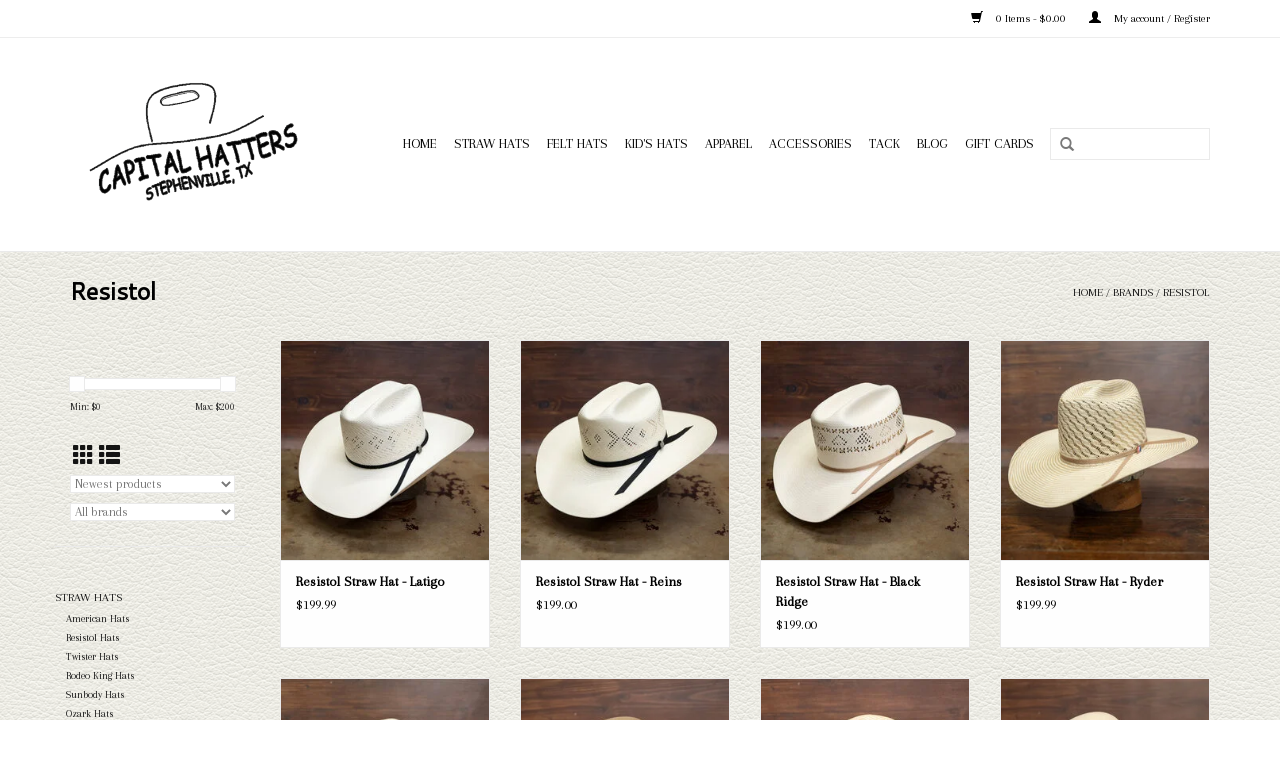

--- FILE ---
content_type: text/html;charset=utf-8
request_url: https://www.shopcapitalhatters.com/brands/resistol/
body_size: 6628
content:
<!DOCTYPE html>
<html lang="us">
  <head>
    <meta charset="utf-8"/>
<!-- [START] 'blocks/head.rain' -->
<!--

  (c) 2008-2026 Lightspeed Netherlands B.V.
  http://www.lightspeedhq.com
  Generated: 17-01-2026 @ 09:35:46

-->
<link rel="canonical" href="https://www.shopcapitalhatters.com/brands/resistol/"/>
<link rel="alternate" href="https://www.shopcapitalhatters.com/index.rss" type="application/rss+xml" title="New products"/>
<meta name="robots" content="noodp,noydir"/>
<meta property="og:url" content="https://www.shopcapitalhatters.com/brands/resistol/?source=facebook"/>
<meta property="og:site_name" content="Capital Hatters LLC"/>
<meta property="og:title" content="Resistol"/>
<meta property="og:description" content="If your looking for first class service and workmanship of quality custom felt hats, straw hats, and hat accessories, shop Capital Hatters - where we don&#039;t just"/>
<script src="https://www.powr.io/powr.js?external-type=lightspeed"></script>
<!--[if lt IE 9]>
<script src="https://cdn.shoplightspeed.com/assets/html5shiv.js?2025-02-20"></script>
<![endif]-->
<!-- [END] 'blocks/head.rain' -->
    <title>Resistol - Capital Hatters LLC</title>
    <meta name="description" content="If your looking for first class service and workmanship of quality custom felt hats, straw hats, and hat accessories, shop Capital Hatters - where we don&#039;t just" />
    <meta name="keywords" content="Resistol, custom hats, felt hats, straw hats, hat accessories, capital hatters, hats, quality hats, wild rags, boot products" />
    <meta http-equiv="X-UA-Compatible" content="IE=edge,chrome=1">
    <meta name="viewport" content="width=device-width, initial-scale=1.0">
    <meta name="apple-mobile-web-app-capable" content="yes">
    <meta name="apple-mobile-web-app-status-bar-style" content="black">
    <meta property="fb:app_id" content="966242223397117"/>


    <link rel="shortcut icon" href="https://cdn.shoplightspeed.com/shops/617761/themes/6009/assets/favicon.ico?20250731202651" type="image/x-icon" />
    <link href='//fonts.googleapis.com/css?family=Arapey:400,300,600' rel='stylesheet' type='text/css'>
    <link href='//fonts.googleapis.com/css?family=Cantarell:400,300,600' rel='stylesheet' type='text/css'>
    <link rel="shortcut icon" href="https://cdn.shoplightspeed.com/shops/617761/themes/6009/assets/favicon.ico?20250731202651" type="image/x-icon" /> 
    <link rel="stylesheet" href="https://cdn.shoplightspeed.com/shops/617761/themes/6009/assets/bootstrap-min.css?20250819200737" />
    <link rel="stylesheet" href="https://cdn.shoplightspeed.com/shops/617761/themes/6009/assets/style.css?20250819200737" />    
    <link rel="stylesheet" href="https://cdn.shoplightspeed.com/shops/617761/themes/6009/assets/settings.css?20250819200737" />  
    <link rel="stylesheet" href="https://cdn.shoplightspeed.com/assets/gui-2-0.css?2025-02-20" />
    <link rel="stylesheet" href="https://cdn.shoplightspeed.com/assets/gui-responsive-2-0.css?2025-02-20" />   
    <link rel="stylesheet" href="https://cdn.shoplightspeed.com/shops/617761/themes/6009/assets/custom.css?20250819200737" />
    	<link rel="stylesheet" href="https://cdn.shoplightspeed.com/shops/617761/themes/6009/assets/test.css?20250819200737" />
    <script src="https://cdn.shoplightspeed.com/assets/jquery-1-9-1.js?2025-02-20"></script>
    <script src="https://cdn.shoplightspeed.com/assets/jquery-ui-1-10-1.js?2025-02-20"></script>
   
    <script type="text/javascript" src="https://cdn.shoplightspeed.com/shops/617761/themes/6009/assets/global.js?20250819200737"></script>
	<script type="text/javascript" src="https://cdn.shoplightspeed.com/shops/617761/themes/6009/assets/bootstrap-min.js?20250819200737"></script>
    <script type="text/javascript" src="https://cdn.shoplightspeed.com/shops/617761/themes/6009/assets/jcarousel.js?20250819200737"></script>
    <script type="text/javascript" src="https://cdn.shoplightspeed.com/assets/gui.js?2025-02-20"></script>
    <script type="text/javascript" src="https://cdn.shoplightspeed.com/assets/gui-responsive-2-0.js?2025-02-20"></script>
    
    <script type='text/javascript' src='//platform-api.sharethis.com/js/sharethis.js#property=58ff075da9dabe0012b03331&product=inline-share-buttons' async='async'></script>      
        
    <!--[if lt IE 9]>
    <link rel="stylesheet" href="https://cdn.shoplightspeed.com/shops/617761/themes/6009/assets/style-ie.css?20250819200737" />
    <![endif]-->
  </head>
  <body>
    <header>
      <div class="topnav">
        <div class="container">
                    <div class="right">
            <a href="https://www.shopcapitalhatters.com/cart/" title="Cart" class="cart"> 
              <span class="glyphicon glyphicon-shopping-cart"></span>
              0 Items - $0.00
            </a>
            <a href="https://www.shopcapitalhatters.com/account/" title="My account" class="my-account">
              <span class="glyphicon glyphicon-user"></span>
                            My account / Register
                          </a>
          </div>
        </div>
      </div>
      <div class="navigation container">
        <div class="align">
          <ul class="burger">
            <img src="https://cdn.shoplightspeed.com/shops/617761/themes/6009/assets/hamburger.png?20250819200737" width="32" height="32" alt="Menu">
          </ul>

                      <div class="vertical logo">
              <a href="https://www.shopcapitalhatters.com/" title="Capital Hatters LLC">
                <img src="https://cdn.shoplightspeed.com/shops/617761/themes/6009/assets/logo.png?20250731202651" alt="Capital Hatters LLC" />
              </a>
            </div>
          
          <nav class="nonbounce desktop vertical">
            <form action="https://www.shopcapitalhatters.com/search/" method="get" id="formSearch">
              <input type="text" name="q" autocomplete="off"  value=""/>
              <span onclick="$('#formSearch').submit();" title="Search" class="glyphicon glyphicon-search"></span>
            </form>
            <ul>
              <li class="item home ">
                <a class="itemLink" href="https://www.shopcapitalhatters.com/">Home</a>
              </li>
                                          <li class="item sub">
                <a class="itemLink" href="https://www.shopcapitalhatters.com/straw-hats/" title="Straw Hats">Straw Hats</a>
                                <span class="glyphicon glyphicon-play"></span>
                <ul class="subnav">
                                    <li class="subitem">
                    <a class="subitemLink" href="https://www.shopcapitalhatters.com/straw-hats/american-hats/" title="American Hats">American Hats</a>
                                      </li>
                                    <li class="subitem">
                    <a class="subitemLink" href="https://www.shopcapitalhatters.com/straw-hats/resistol-hats/" title="Resistol Hats">Resistol Hats</a>
                                      </li>
                                    <li class="subitem">
                    <a class="subitemLink" href="https://www.shopcapitalhatters.com/straw-hats/twister-hats/" title="Twister Hats">Twister Hats</a>
                                      </li>
                                    <li class="subitem">
                    <a class="subitemLink" href="https://www.shopcapitalhatters.com/straw-hats/rodeo-king-hats/" title="Rodeo King Hats">Rodeo King Hats</a>
                                      </li>
                                    <li class="subitem">
                    <a class="subitemLink" href="https://www.shopcapitalhatters.com/straw-hats/sunbody-hats/" title="Sunbody Hats">Sunbody Hats</a>
                                      </li>
                                    <li class="subitem">
                    <a class="subitemLink" href="https://www.shopcapitalhatters.com/straw-hats/ozark-hats/" title="Ozark Hats">Ozark Hats</a>
                                      </li>
                                    <li class="subitem">
                    <a class="subitemLink" href="https://www.shopcapitalhatters.com/straw-hats/bailey/" title="Bailey">Bailey</a>
                                      </li>
                                  </ul>
                              </li>
                            <li class="item sub">
                <a class="itemLink" href="https://www.shopcapitalhatters.com/felt-hats/" title="Felt Hats">Felt Hats</a>
                                <span class="glyphicon glyphicon-play"></span>
                <ul class="subnav">
                                    <li class="subitem">
                    <a class="subitemLink" href="https://www.shopcapitalhatters.com/felt-hats/custom-hats/" title="Custom Hats">Custom Hats</a>
                                      </li>
                                    <li class="subitem">
                    <a class="subitemLink" href="https://www.shopcapitalhatters.com/felt-hats/custom-color-options/" title="Custom Color Options">Custom Color Options</a>
                                      </li>
                                    <li class="subitem">
                    <a class="subitemLink" href="https://www.shopcapitalhatters.com/felt-hats/felt-hats/" title="Felt Hats ">Felt Hats </a>
                                      </li>
                                  </ul>
                              </li>
                            <li class="item sub">
                <a class="itemLink" href="https://www.shopcapitalhatters.com/kids-hats/" title="Kid&#039;s Hats">Kid&#039;s Hats</a>
                                <span class="glyphicon glyphicon-play"></span>
                <ul class="subnav">
                                    <li class="subitem">
                    <a class="subitemLink" href="https://www.shopcapitalhatters.com/kids-hats/straw-hats/" title="Straw Hats">Straw Hats</a>
                                      </li>
                                    <li class="subitem">
                    <a class="subitemLink" href="https://www.shopcapitalhatters.com/kids-hats/felt-hats/" title="Felt Hats">Felt Hats</a>
                                      </li>
                                  </ul>
                              </li>
                            <li class="item sub">
                <a class="itemLink" href="https://www.shopcapitalhatters.com/apparel/" title="Apparel">Apparel</a>
                                <span class="glyphicon glyphicon-play"></span>
                <ul class="subnav">
                                    <li class="subitem">
                    <a class="subitemLink" href="https://www.shopcapitalhatters.com/apparel/t-shirts/" title="T-Shirts">T-Shirts</a>
                                      </li>
                                    <li class="subitem">
                    <a class="subitemLink" href="https://www.shopcapitalhatters.com/apparel/sweatshirts/" title="Sweatshirts">Sweatshirts</a>
                                      </li>
                                    <li class="subitem">
                    <a class="subitemLink" href="https://www.shopcapitalhatters.com/apparel/wild-rags/" title="Wild Rags">Wild Rags</a>
                                      </li>
                                    <li class="subitem">
                    <a class="subitemLink" href="https://www.shopcapitalhatters.com/apparel/caps/" title="Caps">Caps</a>
                                      </li>
                                  </ul>
                              </li>
                            <li class="item sub">
                <a class="itemLink" href="https://www.shopcapitalhatters.com/accessories/" title="Accessories">Accessories</a>
                                <span class="glyphicon glyphicon-play"></span>
                <ul class="subnav">
                                    <li class="subitem">
                    <a class="subitemLink" href="https://www.shopcapitalhatters.com/accessories/boot-accessories/" title="Boot Accessories">Boot Accessories</a>
                                      </li>
                                    <li class="subitem">
                    <a class="subitemLink" href="https://www.shopcapitalhatters.com/accessories/hat-accessories/" title="Hat Accessories">Hat Accessories</a>
                                      </li>
                                  </ul>
                              </li>
                            <li class="item sub">
                <a class="itemLink" href="https://www.shopcapitalhatters.com/tack/" title="Tack">Tack</a>
                                <span class="glyphicon glyphicon-play"></span>
                <ul class="subnav">
                                    <li class="subitem">
                    <a class="subitemLink" href="https://www.shopcapitalhatters.com/tack/tack/" title="Tack">Tack</a>
                                      </li>
                                  </ul>
                              </li>
                                                        <li class="item sub"><a class="itemLink" href="https://www.shopcapitalhatters.com/blogs/blog/" title="Blog ">Blog </a>
                <ul class="subnav">
                                    <li class="subitem"><a class="subitemLink" href="https://www.shopcapitalhatters.com/blogs/blog/2-decades-of-capital-hatters-20th-anniversary/" title="2 Decades of Capital Hatters | 20th Anniversary">2 Decades of Capital Hatters | 20th Anniversary</a></li>
                                    <li class="subitem"><a class="subitemLink" href="https://www.shopcapitalhatters.com/blogs/blog/hat-care/" title="Hat Care">Hat Care</a></li>
                                    <li class="subitem"><a class="subitemLink" href="https://www.shopcapitalhatters.com/blogs/blog/cody-collins-the-renovator/" title="Cody Collins - The Renovator ">Cody Collins - The Renovator </a></li>
                                  </ul>
              </li>
                                                                      <li class="item"><a class="itemLink" href="https://www.shopcapitalhatters.com/buy-gift-card/" title="Gift Cards" target="_blank">Gift Cards</a></li>
  						            </ul>
            <span class="glyphicon glyphicon-remove"></span>  
          </nav>
        </div>
      </div>
    </header>
    
    <div class="wrapper">
      <div class="container content">
                <div class="page-title row">
  <div class="col-sm-6 col-md-6">
    <h1>Resistol</h1>
  </div>
  <div class="col-sm-6 col-md-6 breadcrumbs text-right">
    <a href="https://www.shopcapitalhatters.com/" title="Home">Home</a>
    
        / <a href="https://www.shopcapitalhatters.com/brands/">Brands</a>
        / <a href="https://www.shopcapitalhatters.com/brands/resistol/">Resistol</a>
      </div>  
  </div>
<div class="products row">
  <div class="col-md-2 sidebar ">
    <div class="row sort">
      <form action="https://www.shopcapitalhatters.com/brands/resistol/" method="get" id="filter_form" class="col-xs-12 col-sm-12">
        <input type="hidden" name="mode" value="grid" id="filter_form_mode" />
        <input type="hidden" name="limit" value="24" id="filter_form_limit" />
        <input type="hidden" name="sort" value="newest" id="filter_form_sort" />
        <input type="hidden" name="max" value="200" id="filter_form_max" />
        <input type="hidden" name="min" value="0" id="filter_form_min" />
        
        <div class="price-filter">
          <div class="sidebar-filter-slider">
            <div id="collection-filter-price"></div>
          </div>
          <div class="price-filter-range clear">
            <div class="min">Min: $<span>0</span></div>
            <div class="max">Max: $<span>200</span></div>
          </div>
        </div>
          <div class="modes hidden-xs hidden-sm">
          <a href="?mode=grid"><i class="glyphicon glyphicon-th"></i></a>
          <a href="?mode=list"><i class="glyphicon glyphicon-th-list"></i></a>
          </div>  
        <select name="sort" onchange="$('#formSortModeLimit').submit();">
                    <option value="popular">Most viewed</option>
                    <option value="newest" selected="selected">Newest products</option>
                    <option value="lowest">Lowest price</option>
                    <option value="highest">Highest price</option>
                    <option value="asc">Name ascending</option>
                    <option value="desc">Name descending</option>
                  </select>        
                <select name="brand">
                    <option value="0" selected="selected">All brands</option>
                    <option value="655221">Resistol</option>
                  </select>
                
                
      </form>
    </div>
     
  <div class="row">
   <ul>
        <li class="item">
     <a class="itemLink " href="https://www.shopcapitalhatters.com/straw-hats/" title="Straw Hats">Straw Hats</a>
            <ul class="subnav">
                <li class="subitem">
        	<a class="subitemLink " href="https://www.shopcapitalhatters.com/straw-hats/american-hats/" title="American Hats">American Hats</a>
         		        </li>
                <li class="subitem">
        	<a class="subitemLink " href="https://www.shopcapitalhatters.com/straw-hats/resistol-hats/" title="Resistol Hats">Resistol Hats</a>
         		        </li>
                <li class="subitem">
        	<a class="subitemLink " href="https://www.shopcapitalhatters.com/straw-hats/twister-hats/" title="Twister Hats">Twister Hats</a>
         		        </li>
                <li class="subitem">
        	<a class="subitemLink " href="https://www.shopcapitalhatters.com/straw-hats/rodeo-king-hats/" title="Rodeo King Hats">Rodeo King Hats</a>
         		        </li>
                <li class="subitem">
        	<a class="subitemLink " href="https://www.shopcapitalhatters.com/straw-hats/sunbody-hats/" title="Sunbody Hats">Sunbody Hats</a>
         		        </li>
                <li class="subitem">
        	<a class="subitemLink " href="https://www.shopcapitalhatters.com/straw-hats/ozark-hats/" title="Ozark Hats">Ozark Hats</a>
         		        </li>
                <li class="subitem">
        	<a class="subitemLink " href="https://www.shopcapitalhatters.com/straw-hats/bailey/" title="Bailey">Bailey</a>
         		        </li>
              </ul>
          </li>
        <li class="item">
     <a class="itemLink " href="https://www.shopcapitalhatters.com/felt-hats/" title="Felt Hats">Felt Hats</a>
            <ul class="subnav">
                <li class="subitem">
        	<a class="subitemLink " href="https://www.shopcapitalhatters.com/felt-hats/custom-hats/" title="Custom Hats">Custom Hats</a>
         		        </li>
                <li class="subitem">
        	<a class="subitemLink " href="https://www.shopcapitalhatters.com/felt-hats/custom-color-options/" title="Custom Color Options">Custom Color Options</a>
         		        </li>
                <li class="subitem">
        	<a class="subitemLink " href="https://www.shopcapitalhatters.com/felt-hats/felt-hats/" title="Felt Hats ">Felt Hats </a>
         		        </li>
              </ul>
          </li>
        <li class="item">
     <a class="itemLink " href="https://www.shopcapitalhatters.com/kids-hats/" title="Kid&#039;s Hats">Kid&#039;s Hats</a>
            <ul class="subnav">
                <li class="subitem">
        	<a class="subitemLink " href="https://www.shopcapitalhatters.com/kids-hats/straw-hats/" title="Straw Hats">Straw Hats</a>
         		        </li>
                <li class="subitem">
        	<a class="subitemLink " href="https://www.shopcapitalhatters.com/kids-hats/felt-hats/" title="Felt Hats">Felt Hats</a>
         		        </li>
              </ul>
          </li>
        <li class="item">
     <a class="itemLink " href="https://www.shopcapitalhatters.com/apparel/" title="Apparel">Apparel</a>
            <ul class="subnav">
                <li class="subitem">
        	<a class="subitemLink " href="https://www.shopcapitalhatters.com/apparel/t-shirts/" title="T-Shirts">T-Shirts</a>
         		        </li>
                <li class="subitem">
        	<a class="subitemLink " href="https://www.shopcapitalhatters.com/apparel/sweatshirts/" title="Sweatshirts">Sweatshirts</a>
         		        </li>
                <li class="subitem">
        	<a class="subitemLink " href="https://www.shopcapitalhatters.com/apparel/wild-rags/" title="Wild Rags">Wild Rags</a>
         		        </li>
                <li class="subitem">
        	<a class="subitemLink " href="https://www.shopcapitalhatters.com/apparel/caps/" title="Caps">Caps</a>
         		        </li>
              </ul>
          </li>
        <li class="item">
     <a class="itemLink " href="https://www.shopcapitalhatters.com/accessories/" title="Accessories">Accessories</a>
            <ul class="subnav">
                <li class="subitem">
        	<a class="subitemLink " href="https://www.shopcapitalhatters.com/accessories/boot-accessories/" title="Boot Accessories">Boot Accessories</a>
         		        </li>
                <li class="subitem">
        	<a class="subitemLink " href="https://www.shopcapitalhatters.com/accessories/hat-accessories/" title="Hat Accessories">Hat Accessories</a>
         		        </li>
              </ul>
          </li>
        <li class="item">
     <a class="itemLink " href="https://www.shopcapitalhatters.com/tack/" title="Tack">Tack</a>
            <ul class="subnav">
                <li class="subitem">
        	<a class="subitemLink " href="https://www.shopcapitalhatters.com/tack/tack/" title="Tack">Tack</a>
         		        </li>
              </ul>
          </li>
       </ul>
	</div>
      </div>
  <div class="col-sm-12 col-md-10">
        <div class="product col-xs-6 col-sm-3 col-md-3">
  <div class="image-wrap">
    <a href="https://www.shopcapitalhatters.com/resistol-straw-hat-latigo.html" title="Resistol Resistol Straw Hat - Latigo">
      
           
                  <img src="https://cdn.shoplightspeed.com/shops/617761/files/69761792/262x276x1/resistol-resistol-straw-hat-latigo.jpg" width="262" height="276" alt="Resistol Resistol Straw Hat - Latigo" title="Resistol Resistol Straw Hat - Latigo" />
                </a>
    
    <div class="description text-center">
      <a href="https://www.shopcapitalhatters.com/resistol-straw-hat-latigo.html" title="Resistol Resistol Straw Hat - Latigo">
                <div class="text">
                    Take a look at the Resistol Latigo Straw Hat. If this doesn&#039;t fit your needs, we have a wide selection of straws and felts to take a look through.
                  </div>
      </a>
      <a href="https://www.shopcapitalhatters.com/cart/add/111957241/" class="cart">Add to cart</a>
    </div>
  </div>
  
  <div class="info">
    <a href="https://www.shopcapitalhatters.com/resistol-straw-hat-latigo.html" title="Resistol Resistol Straw Hat - Latigo" class="title">
        Resistol Straw Hat - Latigo     </a>
    
    <div class="left">      
      
    
    $199.99           
   </div>
       
   
     </div>
</div>



        <div class="product col-xs-6 col-sm-3 col-md-3">
  <div class="image-wrap">
    <a href="https://www.shopcapitalhatters.com/resistol-straw-hat-reins.html" title="Resistol Resistol Straw Hat - Reins">
      
           
                  <img src="https://cdn.shoplightspeed.com/shops/617761/files/69761799/262x276x1/resistol-resistol-straw-hat-reins.jpg" width="262" height="276" alt="Resistol Resistol Straw Hat - Reins" title="Resistol Resistol Straw Hat - Reins" />
                </a>
    
    <div class="description text-center">
      <a href="https://www.shopcapitalhatters.com/resistol-straw-hat-reins.html" title="Resistol Resistol Straw Hat - Reins">
                <div class="text">
                    Take a look at the Resistol Reins Straw Hat. If this doesn&#039;t fit your needs, we have a wide selection of straws and felts to take a look through.
                  </div>
      </a>
      <a href="https://www.shopcapitalhatters.com/cart/add/111957187/" class="cart">Add to cart</a>
    </div>
  </div>
  
  <div class="info">
    <a href="https://www.shopcapitalhatters.com/resistol-straw-hat-reins.html" title="Resistol Resistol Straw Hat - Reins" class="title">
        Resistol Straw Hat - Reins     </a>
    
    <div class="left">      
      
    
    $199.00           
   </div>
       
   
     </div>
</div>


<div class="clearfix visible-xs"></div>

        <div class="product col-xs-6 col-sm-3 col-md-3">
  <div class="image-wrap">
    <a href="https://www.shopcapitalhatters.com/resistol-straw-hat-black-ridge.html" title="Resistol Resistol Straw Hat - Black Ridge">
      
           
                  <img src="https://cdn.shoplightspeed.com/shops/617761/files/69761803/262x276x1/resistol-resistol-straw-hat-black-ridge.jpg" width="262" height="276" alt="Resistol Resistol Straw Hat - Black Ridge" title="Resistol Resistol Straw Hat - Black Ridge" />
                </a>
    
    <div class="description text-center">
      <a href="https://www.shopcapitalhatters.com/resistol-straw-hat-black-ridge.html" title="Resistol Resistol Straw Hat - Black Ridge">
                <div class="text">
                    Take a look at the Resistol Reins Straw Hat. If this doesn&#039;t fit your needs, we have a wide selection of straws and felts to take a look through.
                  </div>
      </a>
      <a href="https://www.shopcapitalhatters.com/cart/add/111957009/" class="cart">Add to cart</a>
    </div>
  </div>
  
  <div class="info">
    <a href="https://www.shopcapitalhatters.com/resistol-straw-hat-black-ridge.html" title="Resistol Resistol Straw Hat - Black Ridge" class="title">
        Resistol Straw Hat - Black Ridge     </a>
    
    <div class="left">      
      
    
    $199.00           
   </div>
       
   
     </div>
</div>



        <div class="product col-xs-6 col-sm-3 col-md-3">
  <div class="image-wrap">
    <a href="https://www.shopcapitalhatters.com/resistol-straw-hat-ryder.html" title="Resistol Resistol Straw Hat - Ryder">
      
           
                  <img src="https://cdn.shoplightspeed.com/shops/617761/files/69095290/262x276x1/resistol-resistol-straw-hat-ryder.jpg" width="262" height="276" alt="Resistol Resistol Straw Hat - Ryder" title="Resistol Resistol Straw Hat - Ryder" />
                </a>
    
    <div class="description text-center">
      <a href="https://www.shopcapitalhatters.com/resistol-straw-hat-ryder.html" title="Resistol Resistol Straw Hat - Ryder">
                <div class="text">
                    Take a look at the Resistol Ryder Straw Hat. If this doesn&#039;t fit your needs, we have a wide selection of straws and felts to take a look through.
                  </div>
      </a>
      <a href="https://www.shopcapitalhatters.com/cart/add/110825301/" class="cart">Add to cart</a>
    </div>
  </div>
  
  <div class="info">
    <a href="https://www.shopcapitalhatters.com/resistol-straw-hat-ryder.html" title="Resistol Resistol Straw Hat - Ryder" class="title">
        Resistol Straw Hat - Ryder     </a>
    
    <div class="left">      
      
    
    $199.99           
   </div>
       
   
     </div>
</div>


<div class="clearfix"></div>

        <div class="product col-xs-6 col-sm-3 col-md-3">
  <div class="image-wrap">
    <a href="https://www.shopcapitalhatters.com/resistol-straw-hat-codigo.html" title="Resistol Resistol Straw Hat - Codigo">
      
           
                  <img src="https://cdn.shoplightspeed.com/shops/617761/files/69095143/262x276x1/resistol-resistol-straw-hat-codigo.jpg" width="262" height="276" alt="Resistol Resistol Straw Hat - Codigo" title="Resistol Resistol Straw Hat - Codigo" />
                </a>
    
    <div class="description text-center">
      <a href="https://www.shopcapitalhatters.com/resistol-straw-hat-codigo.html" title="Resistol Resistol Straw Hat - Codigo">
                <div class="text">
                    Take a look at the Resistol Codigo Straw Hat. If this doesn&#039;t fit your needs, we have a wide selection of straws and felts to take a look through.
                  </div>
      </a>
      <a href="https://www.shopcapitalhatters.com/cart/add/110825208/" class="cart">Add to cart</a>
    </div>
  </div>
  
  <div class="info">
    <a href="https://www.shopcapitalhatters.com/resistol-straw-hat-codigo.html" title="Resistol Resistol Straw Hat - Codigo" class="title">
        Resistol Straw Hat - Codigo     </a>
    
    <div class="left">      
      
    
    $199.99           
   </div>
       
   
     </div>
</div>



        <div class="product col-xs-6 col-sm-3 col-md-3">
  <div class="image-wrap">
    <a href="https://www.shopcapitalhatters.com/resistol-kid-felt-hat.html" title="Resistol Resistol Kids Felt Hat- Black, Chocolate, Pecan, &amp; Grey">
      
           
                  <img src="https://cdn.shoplightspeed.com/shops/617761/files/66080051/262x276x1/resistol-resistol-kids-felt-hat-black-chocolate-pe.jpg" width="262" height="276" alt="Resistol Resistol Kids Felt Hat- Black, Chocolate, Pecan, &amp; Grey" title="Resistol Resistol Kids Felt Hat- Black, Chocolate, Pecan, &amp; Grey" />
                </a>
    
    <div class="description text-center">
      <a href="https://www.shopcapitalhatters.com/resistol-kid-felt-hat.html" title="Resistol Resistol Kids Felt Hat- Black, Chocolate, Pecan, &amp; Grey">
                <div class="text">
                    Take a look at the Resistol Kid Felt Hat. If this doesn&#039;t fit your needs, we have a wide selection of straws and felts to take a look through.
                  </div>
      </a>
      <a href="https://www.shopcapitalhatters.com/cart/add/107964543/" class="cart">Add to cart</a>
    </div>
  </div>
  
  <div class="info">
    <a href="https://www.shopcapitalhatters.com/resistol-kid-felt-hat.html" title="Resistol Resistol Kids Felt Hat- Black, Chocolate, Pecan, &amp; Grey" class="title">
        Resistol Kids Felt Hat- Black, Chocolate, Pecan, &amp; Grey     </a>
    
    <div class="left">      
      
    
    $99.00           
   </div>
       
   
     </div>
</div>


<div class="clearfix visible-xs"></div>

        <div class="product col-xs-6 col-sm-3 col-md-3">
  <div class="image-wrap">
    <a href="https://www.shopcapitalhatters.com/resistol-straw-hat-cojo-special.html" title="Resistol Resistol Straw Hat - CoJo Special">
      
           
                  <img src="https://cdn.shoplightspeed.com/shops/617761/files/66080098/262x276x1/resistol-resistol-straw-hat-cojo-special.jpg" width="262" height="276" alt="Resistol Resistol Straw Hat - CoJo Special" title="Resistol Resistol Straw Hat - CoJo Special" />
                </a>
    
    <div class="description text-center">
      <a href="https://www.shopcapitalhatters.com/resistol-straw-hat-cojo-special.html" title="Resistol Resistol Straw Hat - CoJo Special">
                <div class="text">
                    Take a look at the Resistol CoJo Special Straw Hat. If this doesn&#039;t fit your needs, we have a wide selection of straws and felts to take a look through.
                  </div>
      </a>
      <a href="https://www.shopcapitalhatters.com/cart/add/102545702/" class="cart">Add to cart</a>
    </div>
  </div>
  
  <div class="info">
    <a href="https://www.shopcapitalhatters.com/resistol-straw-hat-cojo-special.html" title="Resistol Resistol Straw Hat - CoJo Special" class="title">
        Resistol Straw Hat - CoJo Special     </a>
    
    <div class="left">      
      
    
    $170.00           
   </div>
       
   
     </div>
</div>



        <div class="product col-xs-6 col-sm-3 col-md-3">
  <div class="image-wrap">
    <a href="https://www.shopcapitalhatters.com/risistol-dakota-ridge.html" title="Resistol Resistol Straw Hat - Dakota Ridge">
      
           
                  <img src="https://cdn.shoplightspeed.com/shops/617761/files/63944048/262x276x1/resistol-resistol-straw-hat-dakota-ridge.jpg" width="262" height="276" alt="Resistol Resistol Straw Hat - Dakota Ridge" title="Resistol Resistol Straw Hat - Dakota Ridge" />
                </a>
    
    <div class="description text-center">
      <a href="https://www.shopcapitalhatters.com/risistol-dakota-ridge.html" title="Resistol Resistol Straw Hat - Dakota Ridge">
                <div class="text">
                    Resistol Resistol Straw Hat - Dakota Ridge
                  </div>
      </a>
      <a href="https://www.shopcapitalhatters.com/cart/add/61549530/" class="cart">Add to cart</a>
    </div>
  </div>
  
  <div class="info">
    <a href="https://www.shopcapitalhatters.com/risistol-dakota-ridge.html" title="Resistol Resistol Straw Hat - Dakota Ridge" class="title">
        Resistol Straw Hat - Dakota Ridge     </a>
    
    <div class="left">      
      
    
    $180.00           
   </div>
       
   
     </div>
</div>


<div class="clearfix"></div>

        <div class="product col-xs-6 col-sm-3 col-md-3">
  <div class="image-wrap">
    <a href="https://www.shopcapitalhatters.com/resistol-straw-hat-jaxon.html" title="Resistol Resistol Straw Hat - Jaxon">
      
           
                  <img src="https://cdn.shoplightspeed.com/shops/617761/files/14345988/262x276x1/resistol-resistol-straw-hat-jaxon.jpg" width="262" height="276" alt="Resistol Resistol Straw Hat - Jaxon" title="Resistol Resistol Straw Hat - Jaxon" />
                </a>
    
    <div class="description text-center">
      <a href="https://www.shopcapitalhatters.com/resistol-straw-hat-jaxon.html" title="Resistol Resistol Straw Hat - Jaxon">
                <div class="text">
                    Take a look at the Resistol Jaxon straw hat. If this one doesn&#039;t fit your needs, we have a wide selection of straws and felts to take a look through.
                  </div>
      </a>
      <a href="https://www.shopcapitalhatters.com/cart/add/32722496/" class="cart">Add to cart</a>
    </div>
  </div>
  
  <div class="info">
    <a href="https://www.shopcapitalhatters.com/resistol-straw-hat-jaxon.html" title="Resistol Resistol Straw Hat - Jaxon" class="title">
        Resistol Straw Hat - Jaxon     </a>
    
    <div class="left">      
      
    
    $170.00           
   </div>
       
   
     </div>
</div>



        <div class="product col-xs-6 col-sm-3 col-md-3">
  <div class="image-wrap">
    <a href="https://www.shopcapitalhatters.com/resistol-straw-hat-cutbank.html" title="Resistol Resistol Straw Hat - Cutbank">
      
           
                  <img src="https://cdn.shoplightspeed.com/shops/617761/files/23535292/262x276x1/resistol-resistol-straw-hat-cutbank.jpg" width="262" height="276" alt="Resistol Resistol Straw Hat - Cutbank" title="Resistol Resistol Straw Hat - Cutbank" />
                </a>
    
    <div class="description text-center">
      <a href="https://www.shopcapitalhatters.com/resistol-straw-hat-cutbank.html" title="Resistol Resistol Straw Hat - Cutbank">
                <div class="text">
                    Take a look at the Resitol Cutbank straw hat. If this one doesn&#039;t fit your needs, we have a wide selection of straws and felts to take a look through. Y&#039;all come see us!
                  </div>
      </a>
      <a href="https://www.shopcapitalhatters.com/cart/add/32078178/" class="cart">Add to cart</a>
    </div>
  </div>
  
  <div class="info">
    <a href="https://www.shopcapitalhatters.com/resistol-straw-hat-cutbank.html" title="Resistol Resistol Straw Hat - Cutbank" class="title">
        Resistol Straw Hat - Cutbank     </a>
    
    <div class="left">      
      
    
    $170.00           
   </div>
       
   
     </div>
</div>


<div class="clearfix visible-xs"></div>

        <div class="product col-xs-6 col-sm-3 col-md-3">
  <div class="image-wrap">
    <a href="https://www.shopcapitalhatters.com/resistol-straw-hat-wildfire.html" title="Resistol Resistol Straw Hat - Wildfire">
      
           
                  <img src="https://cdn.shoplightspeed.com/shops/617761/files/8317711/262x276x1/resistol-resistol-straw-hat-wildfire.jpg" width="262" height="276" alt="Resistol Resistol Straw Hat - Wildfire" title="Resistol Resistol Straw Hat - Wildfire" />
                </a>
    
    <div class="description text-center">
      <a href="https://www.shopcapitalhatters.com/resistol-straw-hat-wildfire.html" title="Resistol Resistol Straw Hat - Wildfire">
                <div class="text">
                    The Resistol Wildfire. This vented 4.25&quot; brim straw hat with a DRI-LEX sweat band would be a great addition to your wardrobe for those sunny days.
                  </div>
      </a>
      <a href="https://www.shopcapitalhatters.com/cart/add/21926247/" class="cart">Add to cart</a>
    </div>
  </div>
  
  <div class="info">
    <a href="https://www.shopcapitalhatters.com/resistol-straw-hat-wildfire.html" title="Resistol Resistol Straw Hat - Wildfire" class="title">
        Resistol Straw Hat - Wildfire     </a>
    
    <div class="left">      
      
    
    $199.99           
   </div>
       
   
     </div>
</div>



        <div class="product col-xs-6 col-sm-3 col-md-3">
  <div class="image-wrap">
    <a href="https://www.shopcapitalhatters.com/resistol-straw-hat-conley.html" title="Resistol Resistol Straw Hat - Conley">
      
           
                  <img src="https://cdn.shoplightspeed.com/shops/617761/files/69095120/262x276x1/resistol-resistol-straw-hat-conley.jpg" width="262" height="276" alt="Resistol Resistol Straw Hat - Conley" title="Resistol Resistol Straw Hat - Conley" />
                </a>
    
    <div class="description text-center">
      <a href="https://www.shopcapitalhatters.com/resistol-straw-hat-conley.html" title="Resistol Resistol Straw Hat - Conley">
                <div class="text">
                    Resistol Resistol Straw Hat - Conley
                  </div>
      </a>
      <a href="https://www.shopcapitalhatters.com/cart/add/21926049/" class="cart">Add to cart</a>
    </div>
  </div>
  
  <div class="info">
    <a href="https://www.shopcapitalhatters.com/resistol-straw-hat-conley.html" title="Resistol Resistol Straw Hat - Conley" class="title">
        Resistol Straw Hat - Conley     </a>
    
    <div class="left">      
      
    
    $199.99           
   </div>
       
   
     </div>
</div>


<div class="clearfix"></div>

        <div class="product col-xs-6 col-sm-3 col-md-3">
  <div class="image-wrap">
    <a href="https://www.shopcapitalhatters.com/resistol-straw-hat-chase.html" title="Resistol Resistol Straw Hat - Chase">
      
           
                  <img src="https://cdn.shoplightspeed.com/shops/617761/files/8321906/262x276x1/resistol-resistol-straw-hat-chase.jpg" width="262" height="276" alt="Resistol Resistol Straw Hat - Chase" title="Resistol Resistol Straw Hat - Chase" />
                </a>
    
    <div class="description text-center">
      <a href="https://www.shopcapitalhatters.com/resistol-straw-hat-chase.html" title="Resistol Resistol Straw Hat - Chase">
                <div class="text">
                    The Resistol Chase. This vented 4.25&quot; brim straw hat with a DRI-LEX sweat band would be a great addition to your wardrobe for those sunny days.
                  </div>
      </a>
      <a href="https://www.shopcapitalhatters.com/cart/add/21926036/" class="cart">Add to cart</a>
    </div>
  </div>
  
  <div class="info">
    <a href="https://www.shopcapitalhatters.com/resistol-straw-hat-chase.html" title="Resistol Resistol Straw Hat - Chase" class="title">
        Resistol Straw Hat - Chase     </a>
    
    <div class="left">      
      
    
    $199.99           
   </div>
       
   
     </div>
</div>



        <div class="product col-xs-6 col-sm-3 col-md-3">
  <div class="image-wrap">
    <a href="https://www.shopcapitalhatters.com/resistol-straw-hat-big-money.html" title="Resistol Resistol Straw Hat - Big Money">
      
           
                  <img src="https://cdn.shoplightspeed.com/shops/617761/files/8321815/262x276x1/resistol-resistol-straw-hat-big-money.jpg" width="262" height="276" alt="Resistol Resistol Straw Hat - Big Money" title="Resistol Resistol Straw Hat - Big Money" />
                </a>
    
    <div class="description text-center">
      <a href="https://www.shopcapitalhatters.com/resistol-straw-hat-big-money.html" title="Resistol Resistol Straw Hat - Big Money">
                <div class="text">
                    Take a look at the Resistol Big Money straw hat. If this one doesn&#039;t fit your needs, Capital Hatters has a wide selection of straws and felts to take a look through.
                  </div>
      </a>
      <a href="https://www.shopcapitalhatters.com/cart/add/21926011/" class="cart">Add to cart</a>
    </div>
  </div>
  
  <div class="info">
    <a href="https://www.shopcapitalhatters.com/resistol-straw-hat-big-money.html" title="Resistol Resistol Straw Hat - Big Money" class="title">
        Resistol Straw Hat - Big Money     </a>
    
    <div class="left">      
      
    
    $199.99           
   </div>
       
   
     </div>
</div>


<div class="clearfix visible-xs"></div>

        <div class="product col-xs-6 col-sm-3 col-md-3">
  <div class="image-wrap">
    <a href="https://www.shopcapitalhatters.com/resistol-pay-window-jr.html" title="Resistol Resistol - Pay Window Jr">
      
           
                  <img src="https://cdn.shoplightspeed.com/shops/617761/files/8035578/262x276x1/resistol-resistol-pay-window-jr.jpg" width="262" height="276" alt="Resistol Resistol - Pay Window Jr" title="Resistol Resistol - Pay Window Jr" />
                </a>
    
    <div class="description text-center">
      <a href="https://www.shopcapitalhatters.com/resistol-pay-window-jr.html" title="Resistol Resistol - Pay Window Jr">
                <div class="text">
                    Take a look at the Resistol Pay Window Jr kid&#039;s felt hat. If this one doesn&#039;t fit your needs, Capital Hatters has a wide selection of straws and felts to take a look through.
                  </div>
      </a>
      <a href="https://www.shopcapitalhatters.com/cart/add/21925943/" class="cart">Add to cart</a>
    </div>
  </div>
  
  <div class="info">
    <a href="https://www.shopcapitalhatters.com/resistol-pay-window-jr.html" title="Resistol Resistol - Pay Window Jr" class="title">
        Resistol - Pay Window Jr     </a>
    
    <div class="left">      
      
    
    $55.00           
   </div>
       
   
     </div>
</div>



     
      
  </div>
</div>


<script type="text/javascript">
  $(function(){
    $('#filter_form input, #filter_form select').change(function(){
      $(this).closest('form').submit();
    });
    
    $("#collection-filter-price").slider({
      range: true,
      min: 0,
      max: 200,
      values: [0, 200],
      step: 1,
      slide: function( event, ui){
    $('.sidebar-filter-range .min span').html(ui.values[0]);
    $('.sidebar-filter-range .max span').html(ui.values[1]);
    
    $('#filter_form_min').val(ui.values[0]);
    $('#filter_form_max').val(ui.values[1]);
  },
    stop: function(event, ui){
    $('#filter_form').submit();
  }
    });
  });
</script>      </div>
      
      <footer>
        <hr class="full-width" />
        <div class="container">
          <div class="social row">
            
                        <div class="social-media col-xs-12 col-md-12  text-center">
              <div class="inline-block relative">
                <a href="https://www.facebook.com/Capital-Hatters-124973940852028/" class="social-icon facebook" target="_blank"></a>                                                                                                <a href="https://www.instagram.com/capitalhatters/" class="social-icon instagram" target="_blank" title="Instagram Capital Hatters LLC"></a>                
                              </div>
            </div>
                      </div>
          <hr class="full-width" />
          <div class="links row">
            <div class="col-xs-12 col-sm-3 col-md-3">
                <label class="footercollapse" for="_1">
                  <strong>Customer service</strong>
                  <span class="glyphicon glyphicon-chevron-down hidden-sm hidden-md hidden-lg"></span></label>
                    <input class="footercollapse_input hidden-md hidden-lg hidden-sm" id="_1" type="checkbox">
                    <div class="list">
  
                  <ul class="no-underline no-list-style">
                                                <li><a href="https://www.shopcapitalhatters.com/service/about/" title="Our Story" >Our Story</a>
                        </li>
                                                <li><a href="https://www.shopcapitalhatters.com/service/general-terms-conditions/" title="Terms &amp; Conditions" >Terms &amp; Conditions</a>
                        </li>
                                                <li><a href="https://www.shopcapitalhatters.com/service/shipping-returns/" title="Shipping &amp; Returns" >Shipping &amp; Returns</a>
                        </li>
                                                <li><a href="https://www.shopcapitalhatters.com/service/" title="Customer Support" >Customer Support</a>
                        </li>
                                            </ul>
                  </div> 
             
            </div>     
       
            
            <div class="col-xs-12 col-sm-3 col-md-3">
          <label class="footercollapse" for="_2">
                  <strong>Products</strong>
                  <span class="glyphicon glyphicon-chevron-down hidden-sm hidden-md hidden-lg"></span></label>
                    <input class="footercollapse_input hidden-md hidden-lg hidden-sm" id="_2" type="checkbox">
                    <div class="list">
              <ul>
                <li><a href="https://www.shopcapitalhatters.com/collection/" title="All products">All products</a></li>
                <li><a href="https://www.shopcapitalhatters.com/collection/?sort=newest" title="New products">New products</a></li>
                <li><a href="https://www.shopcapitalhatters.com/collection/offers/" title="Offers">Offers</a></li>
                                <li><a href="https://www.shopcapitalhatters.com/tags/" title="Tags">Tags</a></li>                <li><a href="https://www.shopcapitalhatters.com/index.rss" title="RSS feed">RSS feed</a></li>
              </ul>
            </div>
            </div>
            
            <div class="col-xs-12 col-sm-3 col-md-3">
              <label class="footercollapse" for="_3">
                  <strong>
                                My account
                              </strong>
                  <span class="glyphicon glyphicon-chevron-down hidden-sm hidden-md hidden-lg"></span></label>
                    <input class="footercollapse_input hidden-md hidden-lg hidden-sm" id="_3" type="checkbox">
                    <div class="list">
            
           
              <ul>
                                <li><a href="https://www.shopcapitalhatters.com/account/" title="Register">Register</a></li>
                                <li><a href="https://www.shopcapitalhatters.com/account/orders/" title="My orders">My orders</a></li>
                                <li><a href="https://www.shopcapitalhatters.com/account/tickets/" title="My tickets">My tickets</a></li>
                                <li><a href="https://www.shopcapitalhatters.com/account/wishlist/" title="My wishlist">My wishlist</a></li>
                              </ul>
            </div>
            </div>
            <div class="col-xs-12 col-sm-3 col-md-3">
                 <label class="footercollapse" for="_4">
                  <strong>Capital Hatters </strong>
                  <span class="glyphicon glyphicon-chevron-down hidden-sm hidden-md hidden-lg"></span></label>
                    <input class="footercollapse_input hidden-md hidden-lg hidden-sm" id="_4" type="checkbox">
                    <div class="list">
              
              
              
              <span class="contact-description">First class service & workmanship of quality custom felt hats, straw hats, & hat accessories - where we don't just wear them - we make them. </span>                            <div class="contact">
                <span class="glyphicon glyphicon-earphone"></span>
                (254) 965-5678
              </div>
                                          <div class="contact">
                <span class="glyphicon glyphicon-envelope"></span>
                <a href="/cdn-cgi/l/email-protection#066567766f72676a6e677272637475467f676e69692865696b" title="Email"><span class="__cf_email__" data-cfemail="543735243d2035383c352020312627142d353c3b3b7a373b39">[email&#160;protected]</span></a>
              </div>
                            </div>
              
                                                      </div>
          </div>
          <hr class="full-width" />
        </div>
        <div class="copyright-payment">
          <div class="container">
            <div class="row">
              <div class="copyright col-md-6">
                © Copyright 2026 Capital Hatters LLC 
                                - Powered by
                                <a href="http://www.lightspeedhq.com" title="Lightspeed" target="_blank">Lightspeed</a>
                                                              </div>
              <div class="payments col-md-6 text-right">
                                <a href="https://www.shopcapitalhatters.com/service/payment-methods/" title="Payment methods">
                  <img src="https://cdn.shoplightspeed.com/assets/icon-payment-mastercard.png?2025-02-20" alt="MasterCard" />
                </a>
                                <a href="https://www.shopcapitalhatters.com/service/payment-methods/" title="Payment methods">
                  <img src="https://cdn.shoplightspeed.com/assets/icon-payment-visa.png?2025-02-20" alt="Visa" />
                </a>
                                <a href="https://www.shopcapitalhatters.com/service/payment-methods/" title="Payment methods">
                  <img src="https://cdn.shoplightspeed.com/assets/icon-payment-americanexpress.png?2025-02-20" alt="American Express" />
                </a>
                                <a href="https://www.shopcapitalhatters.com/service/payment-methods/" title="Payment methods">
                  <img src="https://cdn.shoplightspeed.com/assets/icon-payment-discover.png?2025-02-20" alt="Discover Card" />
                </a>
                              </div>
            </div>
          </div>
        </div>
      </footer>
    </div>
    <!-- [START] 'blocks/body.rain' -->
<script data-cfasync="false" src="/cdn-cgi/scripts/5c5dd728/cloudflare-static/email-decode.min.js"></script><script>
(function () {
  var s = document.createElement('script');
  s.type = 'text/javascript';
  s.async = true;
  s.src = 'https://www.shopcapitalhatters.com/services/stats/pageview.js';
  ( document.getElementsByTagName('head')[0] || document.getElementsByTagName('body')[0] ).appendChild(s);
})();
</script>
<!-- [END] 'blocks/body.rain' -->
      <script>(function(){function c(){var b=a.contentDocument||a.contentWindow.document;if(b){var d=b.createElement('script');d.innerHTML="window.__CF$cv$params={r:'9bf4dd4c5d964bba',t:'MTc2ODY0MjU0Ni4wMDAwMDA='};var a=document.createElement('script');a.nonce='';a.src='/cdn-cgi/challenge-platform/scripts/jsd/main.js';document.getElementsByTagName('head')[0].appendChild(a);";b.getElementsByTagName('head')[0].appendChild(d)}}if(document.body){var a=document.createElement('iframe');a.height=1;a.width=1;a.style.position='absolute';a.style.top=0;a.style.left=0;a.style.border='none';a.style.visibility='hidden';document.body.appendChild(a);if('loading'!==document.readyState)c();else if(window.addEventListener)document.addEventListener('DOMContentLoaded',c);else{var e=document.onreadystatechange||function(){};document.onreadystatechange=function(b){e(b);'loading'!==document.readyState&&(document.onreadystatechange=e,c())}}}})();</script><script defer src="https://static.cloudflareinsights.com/beacon.min.js/vcd15cbe7772f49c399c6a5babf22c1241717689176015" integrity="sha512-ZpsOmlRQV6y907TI0dKBHq9Md29nnaEIPlkf84rnaERnq6zvWvPUqr2ft8M1aS28oN72PdrCzSjY4U6VaAw1EQ==" data-cf-beacon='{"rayId":"9bf4dd4c5d964bba","version":"2025.9.1","serverTiming":{"name":{"cfExtPri":true,"cfEdge":true,"cfOrigin":true,"cfL4":true,"cfSpeedBrain":true,"cfCacheStatus":true}},"token":"8247b6569c994ee1a1084456a4403cc9","b":1}' crossorigin="anonymous"></script>
</body>
</html>

--- FILE ---
content_type: text/javascript;charset=utf-8
request_url: https://www.shopcapitalhatters.com/services/stats/pageview.js
body_size: -412
content:
// SEOshop 17-01-2026 09:35:48